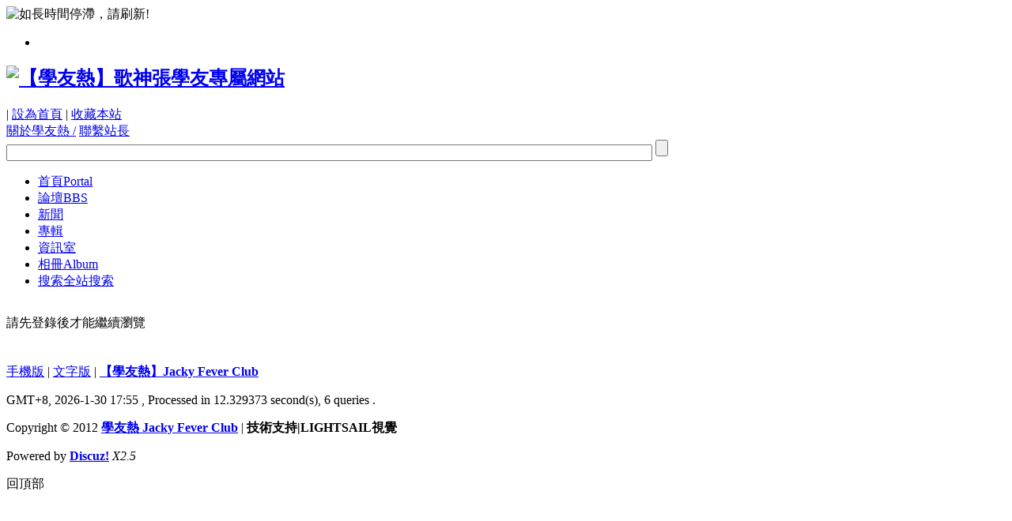

--- FILE ---
content_type: text/html; charset=utf-8
request_url: http://www.jackyclub.com/home.php?mod=space&uid=2437&do=thread&type=reply&view=me&from=space
body_size: 15820
content:
<!DOCTYPE html PUBLIC "-//W3C//DTD XHTML 1.0 Transitional//EN" "http://www.w3.org/TR/xhtml1/DTD/xhtml1-transitional.dtd">
<html xmlns="http://www.w3.org/1999/xhtml">
<head>
<meta http-equiv="Content-Type" content="text/html; charset=utf-8" />
<title>提示信息  【學友熱】歌神張學友專屬網站</title>

<meta name="keywords" content="" />
<meta name="description" content=",【學友熱】歌神張學友專屬網站" />
<meta name="generator" content="Discuz! X2.5" />
<meta name="author" content="Discuz! Team and Comsenz UI Team" />
<meta name="copyright" content="2001-2012 Comsenz Inc." />
<meta name="MSSmartTagsPreventParsing" content="True" />
<meta http-equiv="MSThemeCompatible" content="Yes" />
<base href="http://www.jackyclub.com/" /><link rel="stylesheet" type="text/css" href="data/cache/style_4_common.css?ck5" /><link rel="stylesheet" type="text/css" href="data/cache/style_4_home_space.css?ck5" /><script type="text/javascript">var STYLEID = '4', STATICURL = 'static/', IMGDIR = 'template/lightsail_yyxy/extend/img', VERHASH = 'ck5', charset = 'utf-8', discuz_uid = '0', cookiepre = '1N1r_2132_', cookiedomain = '', cookiepath = '/', showusercard = '1', attackevasive = '0', disallowfloat = 'usergroups', creditnotice = '1|金幣|', defaultstyle = '', REPORTURL = 'aHR0cDovL3d3dy5qYWNreWNsdWIuY29tL2hvbWUucGhwP21vZD1zcGFjZSZ1aWQ9MjQzNyZkbz10aHJlYWQmdHlwZT1yZXBseSZ2aWV3PW1lJmZyb209c3BhY2U=', SITEURL = 'http://www.jackyclub.com/', JSPATH = 'static/js/';</script>
<script src="static/js/common.js?ck5" type="text/javascript"></script>
<meta name="application-name" content="【學友熱】歌神張學友專屬網站" />
<meta name="msapplication-tooltip" content="【學友熱】歌神張學友專屬網站" />
<meta name="msapplication-task" content="name=首頁;action-uri=http://www.jackyclub.com;icon-uri=http://www.jackyclub.com/template/lightsail_yyxy/extend/img/portal.ico" />
<meta name="msapplication-task" content="name=論壇;action-uri=http://www.jackyclub.com/forum.php;icon-uri=http://www.jackyclub.com/template/lightsail_yyxy/extend/img/bbs.ico" />
<meta name="msapplication-task" content="name=群組;action-uri=http://www.jackyclub.com/group.php;icon-uri=http://www.jackyclub.com/template/lightsail_yyxy/extend/img/group.ico" />
<meta name="msapplication-task" content="name=;action-uri=http://www.jackyclub.com/home.php;icon-uri=http://www.jackyclub.com/template/lightsail_yyxy/extend/img/home.ico" />
<script src="static/js/home.js?ck5" type="text/javascript"></script>
<script src="./template/lightsail_yyxy/extend/js/jquery-1.7.2.min.js" type="text/javascript" type="text/javascript"></script>
<script src="./template/lightsail_yyxy/extend/js/jquery-sticklr-1.4.pack.js" type="text/javascript" type="text/javascript"></script>
<script src="./template/lightsail_yyxy/extend/js/jquery.localscroll-min.js" type="text/javascript" type="text/javascript"></script>
<script src="./template/lightsail_yyxy/extend/js/jquery.ibutton.min.js" type="text/javascript" type="text/javascript"></script>
<script src="./template/lightsail_yyxy/extend/js/jquery.isotope.min.js" type="text/javascript"type="text/javascript"></script>
<script src="./template/lightsail_yyxy/extend/js/jquery.cookies.2.2.0.min.js" type="text/javascript"type="text/javascript"></script>
<script language="javascript">	var jq = jQuery.noConflict();</script>
<SCRIPT LANGUAGE="JavaScript"> 
<!-- Hide 
function killErrors() { 
return true; 
}
window.onerror = killErrors;
// -->
jq(document).ready(function(){ 
var hd = jq(".x_user").height();
jq(".x_user").css({'margin-top': -hd + 'px'});
jq(".x_user").css('display', 'block');
jq("#t_user").change(function() {
if (jq("#t_user").attr("checked")) {
jq(".x_login_up").find("span").stop().animate({opacity: 1}, 0);
jq(".x_user").animate({marginTop: 5}, 520)
} else if (!jq("#t_user").attr("checked")) {
jq(".x_login_up").find("span").stop().animate({opacity: 0}, 300);
jq(".x_user").animate({marginTop: -hd}, 520)}
});
    var bro=jq.browser;
var browserid = jq.cookies.get('browser');
if(browserid ==""){jq.cookies.set( 'browser', '1' );}
if(bro.msie&&(bro.version == "6.0")&&(browserid > 0)) //消滅ie6從我做起！
{   jq("#browser").css ("display","block");
jq("#browser").html("提示：您的瀏覽器過於古董，無法正常瀏覽！請升級為<a href='http://dl.pconline.com.cn/html_2/1/104/id=49581&pn=0.html'>IE8（下載更新）</a><span>關閉提示</span>");}
 else 
{jq("#browser").css("display","none");}	
jq("#browser span").click(function(){
jq("#browser").css("display","none");
jq.cookies.set( 'browser', '-1' );
})

}) 
</script>
<style type="text/css">

</style>
</head>
<body id="nv_home" class="pg_space" onkeydown="if(event.keyCode==27) return false;">
<div id="xloading"><div class="loadicon"><img src="template/lightsail_yyxy/extend/img/img/loading.gif" title="如長時間停滯，請刷新!"/></div></div>
<div id="append_parent"></div>
<div id="ajaxwaitid"></div>
<div id="browser"></div>
 
 

 
 
 
<!--div菜單-->
<div id="toptb" class="cl"> 
    <div class="wp">
    <div class="y"> 
       
       
       
    </div>
  </div>
</div>
<!--右側快導--> 

<div id="sticky">
  <ul id="example-3" class="sticklr">
    <li> <a href="#" class="icon-login" title="Site switcher"></a>
      <ul id="example-y" style="display: none;">
                <div class="sticky-login"><div class="sticky_l"> 請 <a href="javascript:;" class="xi2" onclick="lsSubmit()"><strong>登錄</strong></a> 後使用快捷導航<br />沒有帳號？<a href="member.php?mod=jackyre" class="xi2 xw1">立即加入</a></div> </div>
              </ul>
    </li>
  </ul>
</div>
 <div id="head">
  <div class="head_a">
    <div class="head_a1"> 
            <h2><a id=limg href="./" title="【學友熱】歌神張學友專屬網站"><img src="template/lightsail_yyxy/extend/img/logo.jpg" alt="【學友熱】歌神張學友專屬網站" border="0" /></a></h2>
      <div class="topx_menu">
        <div class="item">
          <div class="icon_s1"> <a style="margin-left: -6px;" class="link"><span><img src="template/lightsail_yyxy/extend/img/img/top_4.png" alt="" /></span></a>
            <div class="item_content item_a"> 
               
              | <a href="javascript:;"  onclick="setHomepage('http://jackyclub.com/');">設為首頁</a> 
               
              | <a href="http://jackyclub.com/"  onclick="addFavorite(this.href, '【學友熱】歌神張學友專屬網站');return false;">收藏本站</a> 
               
               
               
              <script type="text/javascript">var _speedMark = new Date();</script> 
            </div>
          </div>
        </div>
        <div class="item">
          <div class="icon_s1 item_a"> <a style="margin-left: -6px;" class="link"><span><img src="template/lightsail_yyxy/extend/img/img/top_3.png" alt="" /></span></a>
            <div class="item_content"> <a href="./forum.php?mod=viewthread&amp;tid=15436">關於學友熱 /</a> <a href="mailto:service@jackyclub.com">聯繫站長</a> </div>
            </div>
        </div>
        <div class="item">
          <div class="icon_s1"> <a  style="margin-left: -6px;"class="link"><span><img src="template/lightsail_yyxy/extend/img/img/top_1.png" alt="" /></span></a>
            <div class="item_content"><form action="https://cse.google.com/" id="cse-search-box">
  <div>
    <input type="hidden" name="cx" value="017377611738507296210:euuoeqvykkk" />
    <input type="hidden" name="ie" value="UTF8" />
    <input type="text" name="q" size="100%"  />
    <input type="submit" name="sa"/>
  </div>
</form>
<script src="https://cse.google.com/cse.js?cx=" type="text/javascript"></script></div>
          </div>
        </div>
      </div>
    </div>
  </div>
  <div class="head_b">
    <div class="head_b1">
      <div id="nv" class="head_b_l">
        <ul>
           
                    <li id="mn_portal" ><a href="http://www.jackyclub.com" hidefocus="true" title="Portal"  >首頁<span>Portal</span></a></li>
           
           
                    <li id="mn_forum" ><a href="http://www.jackyclub.com/forum.php" hidefocus="true" title="BBS"  >論壇<span>BBS</span></a></li>
           
           
                    <li id="mn_N12e2" ><a href="http://www.jackyclub.com/forum.php?mod=forumdisplay&fid=29" hidefocus="true"  >新聞</a></li>
           
           
                    <li id="mn_N5a72" ><a href="twow_novel-novel.html?fid=35&typeid=1" hidefocus="true"  >專輯</a></li>
           
           
           
           
                    <li id="mn_N8ccc" onmouseover="showMenu({'ctrlid':this.id,'ctrlclass':'hover','duration':2})"><a href="info1.html" hidefocus="true"  >資訊室</a></li>
           
           
           
           
           
           
           
           
           
           
           
           
                    <li id="mn_home_13" ><a href="http://www.jackyclub.com/home.php?mod=space&do=album" hidefocus="true" title="Album"  >相冊<span>Album</span></a></li>
           
           
           
           
           
           
           
           
           
           
                    <li id="mn_Nb941" ><a href="https://cse.google.com/?cx=017377611738507296210%3Aeuuoeqvykkk&ie=UTF8&q=%E6%AD%8C%E8%A9%9E&sa=%E9%80%81%E5%87%BA%E6%9F%A5%E8%A9%A2#gsc.tab=0&gsc.q=%E6%AD%8C%E8%A9%9E&gsc.page=1" hidefocus="true" title="全站搜索" target="_blank"  >搜索<span>全站搜索</span></a></li>
           
                  </ul>
         
      </div>
      <div  id="top_login" class="x_login_icon1"  style="display:none;" >
        <ul>
 <span><li><a href="http://g.ap.rdevhost.com/auth1.php?siteid=871774697629&amp;autobind=1">
<img src="http://www.jackyclub.com/jpg/google3.gif" alt="Google 帳號登入"></a></li><li><a href="http://fb.ap.rdevhost.com/auth1.php?siteid=634226341499&amp;autobind=1">
<img src="http://www.jackyclub.com/jpg/fblogin3.gif" alt="Facebook 帳號登入"></a></span></li>
         <!-- <li class="xl_icon"></li>--> 
          <a href="member.php?mod=logging&amp;action=login" onClick="showWindow('login', this.href)"><li class="yy_icon" style="border-left: 1px solid #272727;"><span class="hover" style="display: block;opacity:0;position: relative;cursor: pointer;"></span></a></li>
        </ul>
      </div>
      <div  id="top_user" class="x_login_icon"  style="display:none;" >
        <div id="css_user" class="group">
          <div class="x_login_par" style="float:left; margin-right:5px"></div>
          <input type="checkbox" id="t_user" />
          <div class="x_login_up"> <span class="hover" style="display: block;opacity:0;position: relative;"></span> </div>
          <div class="x_login_par"></div>
        </div>
      </div>
    </div>
  </div>
  <script type="text/javascript"> 
jq(document).ready(function (){ 
  jq("#t_user").iButton(); 
}); 
</script>
   
  <script type="text/javascript">		
   jq(function(){ 
      jq("#top_login").show(); 
         })
  </script>


  </div>
   
   
</div>
<div class="x_both"></div>
<div id="hd" style="height:0px;"> 
   
  <ul class="p_pop h_pop" id="mn_N8ccc_menu" style="display: none"><li><a href="http://www.jackyclub.com/forum.php?mod=forumdisplay&fid=34" hidefocus="true" >『友世紀』</a></li><li><a href="twow_novel-novel.html?fid=35&typeid=1" hidefocus="true" >『友專輯』</a></li><li><a href="http://www.jackyclub.com/forum.php?mod=forumdisplay&fid=36" hidefocus="true" >『友電影』</a></li><li><a href="http://www.jackyclub.com/forum.php?mod=forumdisplay&fid=39" hidefocus="true" >『電視廣播』</a></li></ul>  <div id="mu"> 
     
  </div>
</div>
            <script src="https://cdn.dingxiang-inc.com/ctu-group/captcha-ui/index.js" crossOrigin="anonymous"></script> 
<div id="wp" class="wp" style="overflow:hidden"><div id="ct" class="wp cl w">
<div class="nfl" id="main_succeed" style="display: none">
<div class="f_c altw">
<div class="alert_right">
<p id="succeedmessage"></p>
<p id="succeedlocation" class="alert_btnleft"></p>
<p class="alert_btnleft"><a id="succeedmessage_href">如果您的瀏覽器沒有自動跳轉，請點擊此鏈接</a></p>
</div>
</div>
</div>
<div class="nfl" id="main_message">
<div class="f_c altw">
<div id="messagetext" class="alert_info">
<p>請先登錄後才能繼續瀏覽</p>
</div>
<div id="messagelogin"></div>
<script type="text/javascript">ajaxget('member.php?mod=logging&action=login&infloat=yes&frommessage', 'messagelogin');</script>
</div>
</div>
</div></div>
<div class="x_both"></div>

 
     


<div class="x_bottom_c" id="itemcontent">
  <div class="x_bottom_c1">
    <div id="flk" class="y" style="margin-top:25px">
      <p> 
        <a href="http://www.jackyclub.com/forum.php?mobile=yes" >手機版</a> | <a href="http://www.jackyclub.com/archiver/" >文字版</a> |  
        <strong id="xs_1"><a href="http://www.jackyclub.com/" target="_blank">【學友熱】Jacky Fever Club</a></strong> 
         
         
        &nbsp;&nbsp;<span id="tcss"></span><script type="text/javascript" src="http://tcss.qq.com/ping.js?v=1VERHASH" charset="utf-8"></script><script type="text/javascript" reload="1">pgvMain({"discuzParams":{"r2":"19346213","ui":0,"rt":"home","md":"space","pn":1,"qq":"000"},"extraParams":""});</script><script>
  (function(i,s,o,g,r,a,m){i['GoogleAnalyticsObject']=r;i[r]=i[r]||function(){
  (i[r].q=i[r].q||[]).push(arguments)},i[r].l=1*new Date();a=s.createElement(o),
  m=s.getElementsByTagName(o)[0];a.async=1;a.src=g;m.parentNode.insertBefore(a,m)
  })(window,document,'script','//www.google-analytics.com/analytics.js','ga');

  ga('create', 'UA-16982503-1', 'auto');
  ga('require', 'displayfeatures');
  ga('send', 'pageview');

</script>
<script async src="//pagead2.googlesyndication.com/pagead/js/adsbygoogle.js"></script>
<script>
  (adsbygoogle = window.adsbygoogle || []).push({
    google_ad_client: "ca-pub-2315934691255098",
    enable_page_level_ads: true
  });
</script> 
      </p>
      <p class="xs0"> GMT+8, 2026-1-30 17:55 <span id="debuginfo"> 
        , Processed in 12.329373 second(s), 6 queries 
        . 
         
        </span> </p>
    </div>
    <div id="frt">
      <div class="x_bottom_c2"> Copyright &copy; 2012 <strong><a href="http://www.jackyclub.com" target="_blank">學友熱 Jacky Fever Club</a></strong> | <strong>技術支持|LIGHTSAIL視覺<!-- 版權可以改，但請保留技術支持哦--></strong></div>
      <p>Powered by <strong><a href="http://www.discuz.net" target="_blank">Discuz!</a></strong> <em>X2.5</em></p>
    </div>
     
     
  </div>
</div>
<div id="g_upmine_menu" class="tip tip_3" style="display:none;">
  <div class="tip_c"> 積分 0, 距離下一級還需  積分 </div>
  <div class="tip_horn"></div>
</div>
 
 

 
 

 

 
<script src="home.php?mod=misc&ac=sendmail&rand=1769766902" type="text/javascript"></script> 
 

 

 

 
 
 
  

<div id="x_scroll">
<div class="x_scroll_c" title="返回頂部"></div>
<div class="x_scroll_b"><a   onclick="showWindow('newthread', 'forum.php?mod=post&action=newthread&fid=0')" title="!send_posts!"></a>
</div></div>
<span id="scrolltop" onclick="window.scrollTo('0','0')">回頂部</span> 
<script type="text/javascript">_attachEvent(window, 'scroll', function(){showTopLink();});</script> 
 
<script src="./template/lightsail_yyxy/extend/js/jquery.control.min.js" type="text/javascript" type="text/javascript"></script>
<script type="text/javascript">
jq(function() {
jq(".qq_icon").hover(function() {
  jq(this).find("span").stop().animate({opacity: 1},300);
        },
    function() {
jq(this).find("span").stop().animate({opacity: 0},300);});	
});
jq("#xloading").fadeOut();
</SCRIPT> 
</body></html>

--- FILE ---
content_type: text/html; charset=utf-8
request_url: https://www.google.com/recaptcha/api2/aframe
body_size: 269
content:
<!DOCTYPE HTML><html><head><meta http-equiv="content-type" content="text/html; charset=UTF-8"></head><body><script nonce="AF5dB2vwxIOvxSuC_EHKLw">/** Anti-fraud and anti-abuse applications only. See google.com/recaptcha */ try{var clients={'sodar':'https://pagead2.googlesyndication.com/pagead/sodar?'};window.addEventListener("message",function(a){try{if(a.source===window.parent){var b=JSON.parse(a.data);var c=clients[b['id']];if(c){var d=document.createElement('img');d.src=c+b['params']+'&rc='+(localStorage.getItem("rc::a")?sessionStorage.getItem("rc::b"):"");window.document.body.appendChild(d);sessionStorage.setItem("rc::e",parseInt(sessionStorage.getItem("rc::e")||0)+1);localStorage.setItem("rc::h",'1769766917536');}}}catch(b){}});window.parent.postMessage("_grecaptcha_ready", "*");}catch(b){}</script></body></html>